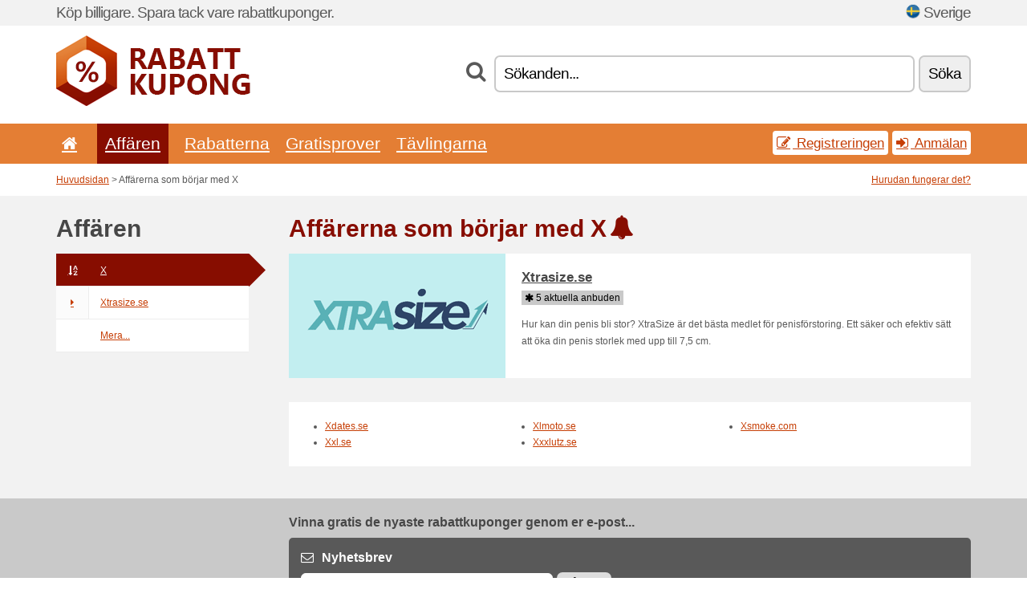

--- FILE ---
content_type: text/html; charset=UTF-8
request_url: https://rabattkupong.info/a/x/
body_size: 4696
content:
<!doctype html>
<html xmlns="http://www.w3.org/1999/xhtml" lang="se" xml:lang="se">
<head>
 <title>Affärerna som börjar med X - Rabattkupong.info</title>
 <meta http-equiv="content-type" content="text/html;charset=utf-8" />
 <meta http-equiv="content-language" content="se" />
 <meta name="language" content="se" />
 <meta name="description" content="Affärerna som börjar med X. Rabattkupong.info blir dagligen aktualiserad server med rabattkuponger i Sverige." />
 <meta name="robots" content="index,follow" />
 <meta name="author" content="Netiq.biz" />
 <meta property="og:type" content="article" />
 <meta property="og:title" content="Affärerna som börjar med X - Rabattkupong.info" />
 <meta property="og:description" content="Affärerna som börjar med X. Rabattkupong.info blir dagligen aktualiserad server med rabattkuponger i Sverige." />
 <meta property="og:site_name" content="Rabattkupong.info" />
 <meta property="og:url" content="https://rabattkupong.info/a/x/" />
 <meta name="twitter:card" content="summary" />
 <meta http-equiv="X-UA-Compatible" content="IE=edge" />
 <meta name="seznam-ranking-position" content="query-exact: 1.0; query-broad: 1.3; (Google compatible)" />
 <link rel="shortcut icon" href="/favicon.ico" type="image/x-icon" /> 
 <link rel="apple-touch-icon" href="/favicon.ico">
 <link rel="search" href="https://rabattkupong.info/search.xml" type="application/opensearchdescription+xml" title="Rabattkupong.info" />
 <link rel="alternate" type="application/rss+xml" title="RSS 2.0" href="https://rabattkupong.info/rss.php" />
 <meta http-equiv="x-dns-prefetch-control" content="on" />
 <link rel="dns-prefetch" href="https://serv.netiq.biz/" /><link rel="dns-prefetch" href="https://stat.netiq.biz/" /><link rel="dns-prefetch" href="https://www.googletagmanager.com" />
 <meta name="viewport" content="width=device-width, initial-scale=1" />
 <link rel="stylesheet" href="https://serv.netiq.biz/engine/coupons/css/style.css?cache=426" type="text/css" />
</head>
<body id="engine"><div id="changec"><div class="container"><div class="txt">Köp billigare. Spara tack vare rabattkuponger.</div><div class="lang"><img src="https://stat.netiq.biz/general/flag4/se.png" alt="Sverige" width="16" height="11" />Sverige</div></div></div><div class="bga"></div>
<div id="all" style="margin:0;padding:0;margin-bottom:-20px;">
 <div id="header">
  <div class="container">
   <div class="lang"></div>
   <div class="logo" style="width:242px;height:88px;"><a href="/" title="Rabattkoder och rabattkuponger"><img src="https://serv.netiq.biz/engine/coupons/identity/rabattkupong_info.png" alt="Rabattkoder och rabattkuponger" width="242" height="88" /></a></div>
<div class="search"><form method="get" class="engine" id="searchform" action="/f/"><i class="icon-search"></i><input onfocus="ClearPlaceHolder(this)" onblur="SetPlaceHolder(this)" type="text" name="s" id="search" value="Sökanden..." /><button title="Söka" type="submit">Söka</button></form></div>  </div>
 </div>
 <div id="topmenu"><div class="container"><div class="row"><ul><li><a href="/" title="Huvudsidan"><i class="icon-home"></i></a>&nbsp;</li><li class="active" id="imenu3"><a href="#">Affären</a><ul class="menu3"><li><div><div class="h3"><i class="icon-sort-by-alphabet"></i>Affären enligt alfabeten</div><a href="/a/0-9/"><span>0-9</span></a><a href="/a/a/"><span>A</span></a><a href="/a/b/"><span>B</span></a><a href="/a/c/"><span>C</span></a><a href="/a/d/"><span>D</span></a><a href="/a/e/"><span>E</span></a><a href="/a/f/"><span>F</span></a><a href="/a/g/"><span>G</span></a><a href="/a/h/"><span>H</span></a><a href="/a/i/"><span>I</span></a><a href="/a/j/"><span>J</span></a><a href="/a/k/"><span>K</span></a><a href="/a/l/"><span>L</span></a><a href="/a/m/"><span>M</span></a><a href="/a/n/"><span>N</span></a><a href="/a/o/"><span>O</span></a><a href="/a/p/"><span>P</span></a><a href="/a/q/"><span>Q</span></a><a href="/a/r/"><span>R</span></a><a href="/a/s/"><span>S</span></a><a href="/a/t/"><span>T</span></a><a href="/a/u/"><span>U</span></a><a href="/a/v/"><span>V</span></a><a href="/a/w/"><span>W</span></a><a href="/a/x/"><span>X</span></a><a href="/a/y/"><span>Y</span></a><a href="/a/z/"><span>Z</span></a></div></li></ul></li><li id="imenu2"><a href="#">Rabatterna</a><ul class="menu2"><li><div class="clearfix"><div class="h3"><i class="icon-ticket"></i>Rabatter enligt kategorier</div><a href="/c/a/"><span>Allt</span></a><a href="/c/apparater-och-datorer/"><span>Apparater och datorer</span></a><a href="/c/barn-och-moms/"><span>Barn och moms</span></a><a href="/c/bocker-musik-och-film/"><span>Böcker, musik och film</span></a><a href="/c/finans-och-affars/"><span>Finans och affärs</span></a><a href="/c/gavor-och-hobby/"><span>Gåvor och hobby</span></a><a href="/c/halsa-och-skonhet/"><span>Hälsa och skönhet</span></a><a href="/c/hem-och-tradgard/"><span>Hem och trädgård</span></a><a href="/c/internet-och-kommunikation/"><span>Internet och kommunikation</span></a><a href="/c/klader-och-mode/"><span>Kläder och mode</span></a><a href="/c/mat-dryck-och-rokning/"><span>Mat, dryck och rökning</span></a><a href="/c/resor-och-bilar/"><span>Resor och bilar</span></a><a href="/c/smycken-och-klockor/"><span>Smycken och klockor</span></a><a href="/c/sport-och-djur/"><span>Sport och djur</span></a><a href="/c/underhallning-och-vadslagning/"><span>Underhållning och vadslagning</span></a><a href="/c/utbildning-och-kontor/"><span>Utbildning och kontor</span></a></div><div><div class="h3"><i class="icon-bell"></i>Ytterliggare möjligheter</div><a href="/c/top/">Rekommenderade anbuden</a><a href="/c/today/">Giltigheten slutar idag</a><a href="/c/end/">Slutade anbuden</a><a href="/i/add/">+ De nya Anbuden</a></div></li></ul></li><li><a href="/c/free/">Gratisprover</a></li><li><a href="/c/contest/">Tävlingarna</a></li></ul><div class="loginpanel"><a class="popup-text" href="#register-dialog"><i class="icon-edit"></i> Registreringen</a><a class="popup-text" href="#login-dialog"><i class="icon-signin"></i> Anmälan</a></div></div></div><div id="sresults"></div></div>
 <div><div id="hnavi"><div class="container"><div class="cmenu"><a href="/" title="Rabattkoder och rabattkuponger">Huvudsidan</a> > Affärerna som börjar med X</div><div class="navihelp"><a class="popup-text" href="#help-dialog">Hurudan fungerar det?</a></div></div></div></div>
 <div id="store_alphabet" class="container">
  <div id="main" class="row">
<div id="sidebar" class="span3"><h3>Affären</h3><ul class="nav nav-tabs nav-stacked nav-coupon-category"><li class="active"><a href="/a/x/"><i class="icon-sort-by-alphabet"></i>X</a><li><a href="/s/xtrasize-se/"><i class="icon-caret-right"></i>Xtrasize.se</a></li><li class="menut"><a href="#">Mera...</a><ul style="top:-51px;height:21px;margin-bottom:-21px"><li><a href="/s/xdates-se/">Xdates.se</a></li><li><a href="/s/xlmoto-se/">Xlmoto.se</a></li><li><a href="/s/xsmoke-com-se/">Xsmoke.com</a></li><li><a href="/s/xxl-se/">Xxl.se</a></li><li><a href="/s/xxxlutz-se/">Xxxlutz.se</a></li></ul></li></ul><ul style="top:-30px;height:0px;margin-bottom:-0px"></ul></li></ul></div>
<div id="content" class="span9">
 <div class="row row-wrap">
  <div class="clearfix"><div class="headt clearfix"><h1 class="more">Affärerna som börjar med X</h1> <i class="icon-bell-alt"></i></div><style>.c1:before{background-color:#c2eef0;}</style><div class="daily progress clearfix c1""><a href="/s/xtrasize-se/"><div class="logo"><img src="https://stat.netiq.biz/img/coupons/xtrasize-se.png" width="270" height="146" alt="Xtrasize.se" /></div><div class="offer"><h2>Xtrasize.se</h2><div class="info"><span class="meta"><i class="icon-asterisk"></i> 5 aktuella anbuden</span></div><p>Hur kan din penis bli stor? XtraSize är det bästa medlet för penisförstoring. Ett säker och efektiv sätt att öka din penis storlek med upp till 7,5 cm.</p></div></a></div><div class="others clearfix"><ul><li><a href="/s/xdates-se/">Xdates.se</a></li><li><a href="/s/xlmoto-se/">Xlmoto.se</a></li><li><a href="/s/xsmoke-com-se/">Xsmoke.com</a></li><li><a href="/s/xxl-se/">Xxl.se</a></li><li><a href="/s/xxxlutz-se/">Xxxlutz.se</a></li></ul></div></div>
  <div></div>
 </div>
</div>
   </div>
  </div>
 </div>
 <div id="social">
<div class="container"><div class="mleft"><h4>Vinna gratis de nyaste rabattkuponger genom er e-post...</h4><div class="layer email emailnews"><i class="icon-envelope-alt"></i>Nyhetsbrev<br /><form action="/" name="newemail" id="nesig" class="lbig" method="post"><input type="text" name="new_email" aria-label="E-post" value="din@epost.se" onfocus="ClearPlaceHolder(this)" onblur="SetPlaceHolder(this)" href="#newsletter-dialog" class="popup-text tle" /><button href="#newsletter-dialog" class="click popup-text tle">Gå med</button> <span><a href="/i/privacy/" target="_blank">Integritetspolicy</a></span></form></div><div style="display:block;"><div class="layer facebook"><i class="icon-facebook"></i><a href="https://www.facebook.com/Rabattkoder-och-rabattkuponger-1711269139085807/" target="_blank">Facebook</a></div></div></div></div></div><div id="footer" class="clearfix"><div class="container"><div class="mleft"><div class="layer layerr"><h4>Rabattkupong.info</h4><p>Copyright &copy; 2012-2026 <a href="http://netiq.biz/" target="_blank">NetIQ</a>.<br />Alla rättigheter reserverade.<br /><a href="/i/countries/" class="butspec">Change Country<i class="icon-mail-forward"></i></a></p></div><div class="layer layerr"><h4>Informationen</h4><ul><li><a href="/i/contact/">Kontakten</a></li><li><a href="/i/bonus/">Bonusprogram</a></li><li><a href="/i/medium/">För journalister</a></li><li><a href="/i/privacy/">Integritetspolicy</a></li></ul></div><div class="layer"><h4>Reklameringen</h4><ul><li><a href="/i/add/">De nya Anbuden</a></li><li><a href="/i/paid/">Reklamprislista</a></li></ul></div></div></div></div> <div id="login-dialog" class="mfp-with-anim mfp-hide mfp-dialog clearfix">
  <i class="icon-signin dialog-icon"></i>
  <div class="h3">Anmälan</div>
  <h5>Välkommen tillbaka. Mer nedan kan ni anmäla er...</h5>
  <div class="row-fluid">
   <form action="./" name="login" method="post" class="dialog-form">
    <p><label for="login">E-post:</label><input class="fmi" type="text" value="din@epost.se" onfocus="ClearPlaceHolder(this)" onblur="SetPlaceHolder(this)" maxlength="50" name="login" id="login" /></p>
    <p><label for="password">Lösenord:</label><input class="fmi" type="password" maxlength="50" name="pass" id="password" /></p>
    <p class="checkbox"><button type="submit" id="logsubmit" class="btn btn-primary click" name="send">Logga in</button></p>
   </form>
   <div id="logalert" class="alert"></div>
  </div>
  <ul class="dialog-alt-links">
   <li><a class="popup-text" href="#register-dialog">Registreringen</a></li>
   <li><a class="popup-text" href="#password-recover-dialog">Glömt lösenord</a></li>
  </ul>
 </div>
 <div id="register-dialog" class="mfp-with-anim mfp-hide mfp-dialog clearfix">
  <i class="icon-edit dialog-icon"></i>
  <div class="h3">Registreringen</div>
  <h5>Vinna fördelar som en registrerade användarn. Under fördelar hör också en bild av exklusiva kuponger, möjligheten av bildande listan av omtykta affärer samt prisbonusprogramm. Och mycket mera...</h5>
  <div class="row-fluid">
   <form action="./" name="register" id="tthi2" method="post" class="dialog-form">
    <p><label for="remail">E-post:</label><input class="fmi" type="text" value="din@epost.se" onfocus="ClearPlaceHolder(this)" onblur="SetPlaceHolder(this)" maxlength="50" name="remail" id="remail" /></p>
    <p><label for="rpass">Lösenord:</label><input class="fmi" type="password" maxlength="50" name="rpass" id="rpass" /></p>
    <p><label for="rpass2">Bekräfta lösenord:</label><input class="fmi" type="password" value="" maxlength="50" name="rpass2" id="rpass2" /></p>   
    <p><label for="rcaptcha4">CAPTCHA:</label><input class="fmi" type="text" value="" name="acap" id="rcaptcha4" /></p><p class="checkbox"><img src="https://serv.netiq.biz/engine/coupons/scripts/captchax.php" alt="CAPTCHA" width="180" height="40" /><a onclick="document.getElementById('tthi2').submit();" style="font-size:1.2em;bottom:25px;left:190px;position:relative;cursor:pointer;">&#10227;</a><input type="hidden" name="antispam" class="antispam" value="lal" /><input type="hidden" name="antispam2" class="antispam2" value="pop" /><input type="hidden" name="urlt" value="https://" /></p>
    <p class="checkbox"><input type="hidden" name="url" value="http" /><input type="hidden" name="url2" value="http2" /><button type="submit" id="regsubmit" class="btn btn-primary click" name="send">Registrera dig</button></p>
    <div id="regalert3" class="alert none"><strong class="warning"><i class="icon-warning-sign"></i>Felet:</strong>E-posten är inte riktigt giben.</div>
    <div id="regalert2" class="alert none"><strong class="warning"><i class="icon-warning-sign"></i>Felet:</strong>Lösenordet måste ha åtminstone 5 tecken.</div>
    <div id="regalert" class="alert none"><strong class="warning"><i class="icon-warning-sign"></i>Felet:</strong>Tillbedjande lösenorden överensstämmer inte.</div>
    <p><input type="checkbox" name="checkbox" class="checkboxe" value="1" /> Jag godkänner <a href="/i/privacy/" target="_blank">integritetspolicy</a>.</p>
   </form>
   <div id="logalert" class="alert"></div>
  </div>
  <ul class="dialog-alt-links">
   <li><a class="popup-text" href="#login-dialog">Anmälan</a></li>
  </ul>
 </div>
 <div id="password-recover-dialog" class="mfp-with-anim mfp-hide mfp-dialog clearfix">
  <i class="icon-retweet dialog-icon"></i>
  <div class="h3">Glömt lösenord</div>
  <h5>Glömde ni lösenordet för anmälningen? Det sker ingenting. Vi skickar er ett nytt...</h5>
  <div class="row-fluid">
   <form action="./" name="forgot" id="tthi2" method="post" class="dialog-form">
    <p><label for="femail">E-post:</label><input class="fmi" type="text" value="din@epost.se" onfocus="ClearPlaceHolder(this)" onblur="SetPlaceHolder(this)" maxlength="50" name="femail" id="femail" /></p>
    <p><label for="rcaptcha5">CAPTCHA:</label><input class="fmi" type="text" value="" name="acap" id="rcaptcha5" /></p><p class="checkbox"><img src="https://serv.netiq.biz/engine/coupons/scripts/captchax.php" alt="CAPTCHA" width="180" height="40" /><a onclick="document.getElementById('tthi2').submit();" style="font-size:1.2em;bottom:25px;left:190px;position:relative;cursor:pointer;">&#10227;</a><input type="hidden" name="antispam" class="antispam" value="lal" /><input type="hidden" name="antispam2" class="antispam2" value="pop" /><input type="hidden" name="urlt" value="https://" /></p>
    <p class="checkbox"><input type="hidden" name="url" value="http" /><input type="hidden" name="url2" value="http2" /><button type="submit" id="forgotsubmit" class="btn btn-primary click" name="send">Skicka ett lösenord</button></p>
    <div id="forgotalert" class="alert"></div>
   </form>
  </div>
  <ul class="dialog-alt-links">
   <li><a class="popup-text" href="#login-dialog">Anmälan</a></li>
  </ul>
 </div>    
 <div id="newsletter-dialog" class="mfp-with-anim mfp-hide mfp-dialog clearfix">
  <i class="icon-retweet dialog-icon"></i>
  <div class="h3">Nyhetsbrev</div>
  <h5>Nyheter av er omtykta affärer (ni sätter in i meny Favoriter).</h5>
  <div class="row-fluid">
   <form action="./" name="newsemail" id="tthi2" method="post" class="dialog-form">
    <p><label for="nemail">E-post:</label><input class="fmi" type="text" value="din@epost.se" onfocus="ClearPlaceHolder(this)" onblur="SetPlaceHolder(this)" maxlength="50"" name="nemail" id="nemail" /></p>
    <p><label for="rcaptcha6">CAPTCHA:</label><input class="fmi" type="text" value="" name="acap" id="rcaptcha6" /></p><p class="checkbox"><img src="https://serv.netiq.biz/engine/coupons/scripts/captchax.php" alt="CAPTCHA" width="180" height="40" /><a onclick="document.getElementById('tthi2').submit();" style="font-size:1.2em;bottom:25px;left:190px;position:relative;cursor:pointer;">&#10227;</a><input type="hidden" name="antispam" class="antispam" value="lal" /><input type="hidden" name="antispam2" class="antispam2" value="pop" /><input type="hidden" name="urlt" value="https://" /></p>
    <p class="checkbox"><button type="submit" id="newssubmit" class="btn btn-primary click" name="send">Logga in</button></p>
    <div id="newsalert" class="alert"></div>
   </form>
  </div>
  <ul class="dialog-alt-links">
   <li><a class="popup-text" href="#login-dialog">Anmälan</a></li>
  </ul>
 </div>  
 <div id="help-dialog" class="mfp-with-anim mfp-hide mfp-dialog clearfix">
  <i class="icon-question dialog-icon"></i>
  <div class="h3">På vilket sätt ska man använda rabattkupong?</div>
  <div class="row-fluid txt">
   <h4><span>1. Sökande av rabatter</span></h4>
   <p>Hitta en rabatt till ert omtyckta affär Göra er bekanta med villkor av rabatter och klicka på kupongen för bildande samt kopieringen an en kod.</p>
   <h4><span>2. Göra gällande av en kod</span></h4>
   <p>Kupongen inlägga in i vederbörande kolonen i förlopp av anbudet.</p>
   <h4><span>3. Hur kan man spara pengar</span></h4>
   <p>Rabatten blir avräknad av anbudsvärdet och ni har sparat pengarna.</p>
  </div>
 </div>
<div class="none">
<script async src="https://www.googletagmanager.com/gtag/js?id=G-61VF74Q7S6"></script>
<script>
window.dataLayer = window.dataLayer || [];
function gtag(){dataLayer.push(arguments);}
gtag('js',new Date());
gtag('config','G-61VF74Q7S6');
gtag('config','G-61VF74Q7S6',{cookie_flags:'max-age=7200;secure;samesite=none'});
</script>
<script type="application/ld+json">{
"@context":"http://schema.org",
"@type":"WebSite",
"@id":"#website",
"url":"https://rabattkupong.info",
"name":"Rabattkupong.info",
"description":"Rabattkod och rabattkuponger till populära internetaffären. Den dagliga aktualiseringen, de exklusiva kupongerna.",
"potentialAction":{"@type":"SearchAction","target":"https://rabattkupong.info/s/{search_term_string}","query-input":"required name=search_term_string"}
}</script>
<script type="text/javascript" src="https://serv.netiq.biz/engine/coupons/js/script.js?cache=167"></script>
</div>
<link rel="stylesheet" href="/font.css?cache=2" />
</body>
</html>
